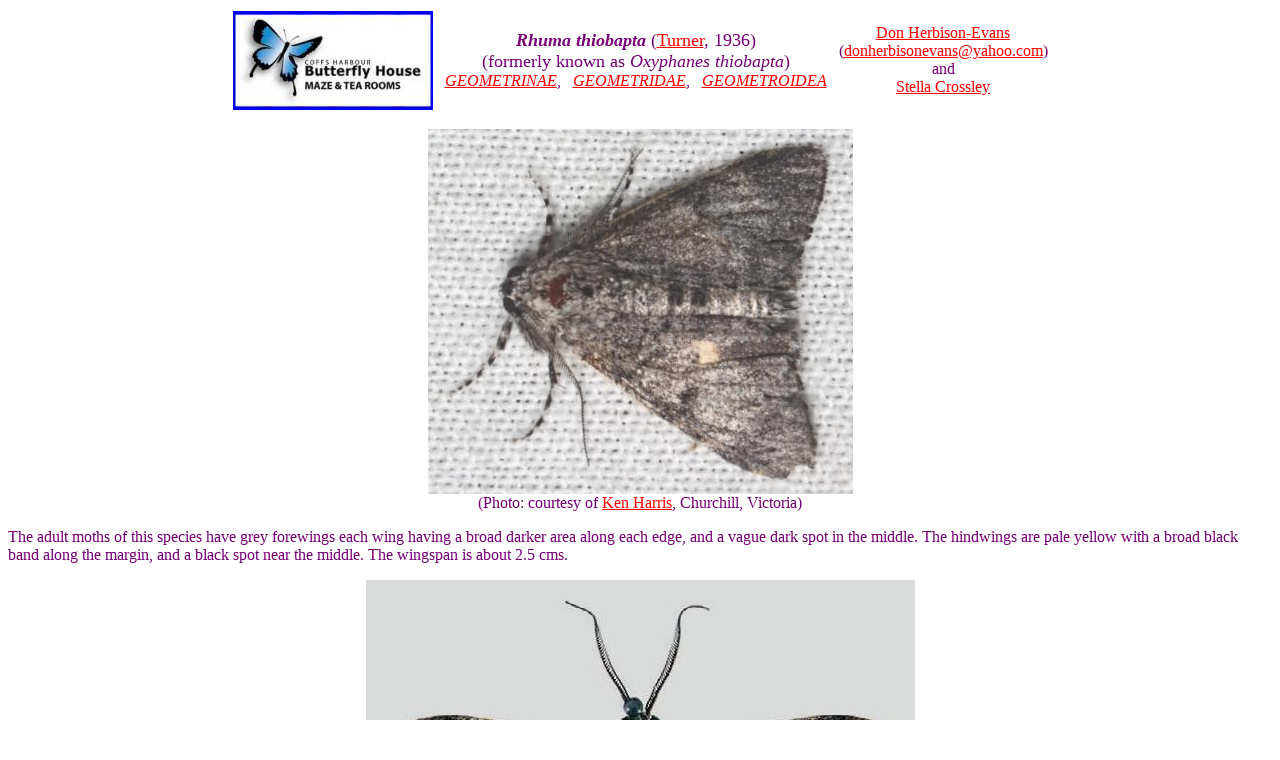

--- FILE ---
content_type: text/html
request_url: https://lepidoptera.butterflyhouse.com.au/geom/thiobapta.html
body_size: 1294
content:
<HTML><HEAD>
<TITLE>Rhuma thiobapta</TITLE>
</HEAD>
<BODY BGCOLOR="#FFFFFF" LINK="#FF0000" TEXT="#770077" VLINK="#0000FF">
<CENTER>

<TABLE><TR><TD><CENTER>
   <A HREF=http://www.butterflyhouse.com.au/>
   <IMG SRC=../logo.jpg></A>
</TD><TD><CENTER>
   &nbsp;
</TD><TD><CENTER>
   <FONT SIZE=4><B>
   <I>Rhuma thiobapta</I></B>
   (<A HREF=http://en.wikipedia.org/wiki/Alfred_Jefferis_Turner>Turner</A>,
   1936)<BR>
   (formerly known as <I>Oxyphanes thiobapta</I>)<BR>
   </FONT>
   <A HREF=geometrinae.html><I>GEOMETRINAE</I></A>, &nbsp;
   <A HREF=../geometridae/geometridae.html><I>GEOMETRIDAE</I></A>, &nbsp;
   <A HREF=../superfamilies.html#geom><I>GEOMETROIDEA</I></A>
</TD><TD><CENTER>
   &nbsp;
</TD><TD><CENTER>
   <A HREF="https://canberra.naturemapr.org/users/19008">Don Herbison-Evans</A><BR>
   (<A HREF="mailto:donherbisonevans@yahoo.com">donherbisonevans@yahoo.com</A>)<BR>
   and<BR>
   <A HREF=../logos/stella.html>Stella Crossley</A>
</TD></TR></TABLE>

<P>
<IMG SRC=thiobapta4.jpg ALT="Rhuma thiobapta"><BR>
(Photo: courtesy of 
<A HREF=../logos/kenh/kenh.html>Ken Harris</A>,
Churchill, Victoria)
</CENTER>
<P>
The adult moths of this species have grey forewings 
each wing having a broad darker area along each edge,
and a vague dark spot in the middle.
The hindwings are pale yellow with a broad
black band along the margin,
and a black spot near the middle.
The wingspan is about 2.5 cms.
<P>
<CENTER>
<IMG SRC=thiobapta6.jpg ALT="Rhuma thiobapta"><BR>
male<BR>
(Photo: courtesy of <A HREF=../logos/olgas.html>Olga Schmidt</A>,
Queensland Museum)
</CENTER>
<P>
Specimens of this species have been taken in 
<LI><A HREF=
    https://www.inaturalist.org/observations/303903903>
    Western Australia</A>,
<LI><A HREF=
    https://bench.boldsystems.org/index.php/Taxbrowser_Taxonpage?taxid=72244>
    Northern Territory</A>,
<LI><A HREF=
    https://www.inaturalist.org/observations/116385416>
    Queensland</A>,
<LI><A HREF=
    https://www.inaturalist.org/observations/109826039>
    Victoria</A>, and
<LI><A HREF=
    https://www.inaturalist.org/observations/193785039>
    South Australia</A>.
<P>
<CENTER>
<IMG SRC=thiobapta5.jpg ALT="Rhuma thiobapta"><BR>
male, underside<BR>
(Photo: courtesy of <A HREF=../logos/olgas.html>Olga Schmidt</A>,
Queensland Museum)
</CENTER>
<P>
<HR>
<P>
Further reading : 
<P>
Peter Marriott,<BR>
<A HREF=../peterm/peterm.html>
<B>Moths of Victoria: Part 4,</A><BR>
Emeralds and Allies - GEOMETROIDEA (B)</B>,<BR>
<A HREF=http://entsocvic.org.au>
Entomological Society of Victoria</A>, 2011.
<P>
Olga Schmidt,<BR>
<B>An annotated and illustrated list of the primary type specimens of geometrid moths
deposited in the Queensland Museum (Australia, Brisbane)</B>,<BR>
<I>Spixiana</I>,<BR>
<A HREF=http://www.zsm.mwn.de/lep/Schmidt2012.pdf><B>
Volume 5, Part 1 (2012), pp. 79-100, Figs. 33 a,b</B></A>.
<P>
A. Jefferis Turner,<BR>
<B>New Australian Lepidoptera</B>,<BR>
<I>Proceedings of the Royal Society of Queensland</I>,<BR>
<A HREF=http://www.biodiversitylibrary.org/item/192520#page/41/mode/1up><B>
Volume 47 (1936), p. 27.</B></A>
<P>
<HR>
<P>
<CENTER>
<TABLE CELLPADDING=10><TR><TD><CENTER>
   <A HREF=assimilis.html>
   previous<BR>
   <IMG SRC=../lil/back.jpg ALT="back"><BR>
   caterpillar</A>
</TD><TD><CENTER>
   <A HREF="../butter.html">
   Australian<BR>
   <IMG SRC=../lil/buttlil.jpg ALT="Australian Butterflies"><BR>
   butterflies</A>
</TD><TD><CENTER>
   <A HREF="../larvae.html">
   Australian<BR>
   <IMG SRC=../lil/home.jpg ALT="home"><BR>
   Lepidoptera</A>
</TD><TD><CENTER>
   <A HREF="../moths.html">
   Australian<BR>
   <IMG SRC=../lil/mothlil.jpg ALT="Australian Moths"><BR>
   moths</A>
</TD><TD><CENTER>
   <A HREF=bryophylla.html>
   next<BR>
   <IMG SRC=../lil/next.jpg ALT="next"><BR>
   caterpillar</A>
</TD></TR></TABLE>
<P>
(written 6 July 2013, updated 14 November 2025)
<P>
<P>
</CENTER>
</BODY>
</HTML>
